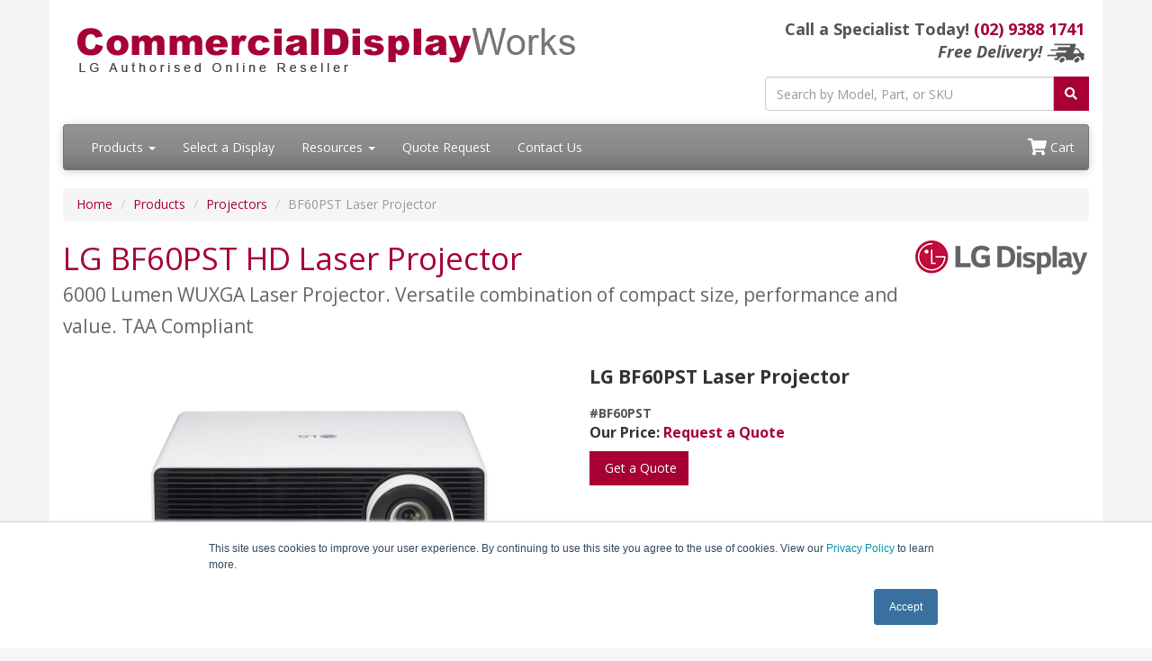

--- FILE ---
content_type: text/html; charset=UTF-8
request_url: https://www.commercialdisplayworks.com.au/Projector-BF60PST.asp
body_size: 8219
content:
<!DOCTYPE html>
<html lang="en-au">

<head>
  <meta http-equiv="content-type" content="text/html; charset=UTF-8">
  <meta charset="utf-8">
  <title>LG BF60PST WUXGA Laser Projector | CommercialDisplayWorks.com.au</title>
  <meta name="Description" content="LG ProBeam BF60PST 6000 Lumen WUXGA Laser Projector. Versatile combination of compact size, performance and value. TAA Compliant">
  <link rel="canonical" href="https://www.commercialdisplayworks.com.au/Projector-BF60PST.php">
  <meta name="viewport" content="width=device-width, initial-scale=1, maximum-scale=1">
<link href="//fonts.googleapis.com/css?family=Open+Sans:400,700italic,700" rel="stylesheet">
<link href="//maxcdn.bootstrapcdn.com/bootswatch/3.3.4/cerulean/bootstrap.min.css" rel="stylesheet">
<link rel="stylesheet" href="https://use.fontawesome.com/releases/v5.15.3/css/all.css" integrity="sha384-SZXxX4whJ79/gErwcOYf+zWLeJdY/qpuqC4cAa9rOGUstPomtqpuNWT9wdPEn2fk" crossorigin="anonymous">
<link href="/resources/css/styles.css?v=1765343789" rel="stylesheet">
<link href="/css/styles.css?v=1744356271" rel="stylesheet">
<link rel="stylesheet" href="https://unpkg.com/flickity@2/dist/flickity.min.css">
<link rel="apple-touch-icon" sizes="57x57" href="/images/favicons/LGDisplays57x57.png">
<link rel="apple-touch-icon" sizes="60x60" href="/images/favicons/LGDisplays60x60.png">
<link rel="apple-touch-icon" sizes="72x72" href="/images/favicons/LGDisplays72x72.png">
<link rel="apple-touch-icon" sizes="76x76" href="/images/favicons/LGDisplays76x76.png">
<link rel="apple-touch-icon" sizes="114x114" href="/images/favicons/LGDisplays114x114.png">
<link rel="apple-touch-icon" sizes="120x120" href="/images/favicons/LGDisplays120x120.png">
<link rel="apple-touch-icon" sizes="144x144" href="/images/favicons/LGDisplays144x144.png">
<link rel="apple-touch-icon" sizes="152x152" href="/images/favicons/LGDisplays152x152.png">
<link rel="apple-touch-icon" sizes="180x180" href="/images/favicons/LGDisplays180x180.png">
<link rel="icon" type="image/png" sizes="192x192"  href="/images/favicons/LGDisplays192x192.png">
<link rel="icon" type="image/png" sizes="32x32" href="/images/favicons/LGDisplays32x32.png">
<link rel="icon" type="image/png" sizes="96x96" href="/images/favicons/LGDisplays96x96.png">
<link rel="icon" type="image/png" sizes="16x16" href="/images/favicons/LGDisplays16x16.png">
<link rel="manifest" href="/images/favicons/manifest.json">
<meta name="msapplication-TileColor" content="#ffffff">
<meta name="msapplication-TileImage" content="/images/favicons/ms-icon-144x144.png">
<meta name="theme-color" content="#ffffff">
<script>(function(w,d,s,l,i){w[l]=w[l]||[];w[l].push({'gtm.start':
new Date().getTime(),event:'gtm.js'});var f=d.getElementsByTagName(s)[0],
j=d.createElement(s),dl=l!='dataLayer'?'&l='+l:'';j.async=true;j.src=
'https://www.googletagmanager.com/gtm.js?id='+i+dl;f.parentNode.insertBefore(j,f);
})(window,document,'script','dataLayer','GTM-NQGK8FM');</script>
<script src="https://www.google.com/recaptcha/api.js" async defer></script></head>

<body>
  <div class="container">
    <div class="header">
  <div class="row">
    <div class="col-md-8 logo-block">
      <div class="logo">
        <a href="/">
          <img src="/resources/images/commercialdisplayworks-logo-new-au.png" alt="commercialdisplayworks.com.au" class="img-responsive" />
        </a>
      </div>
    </div>
    <div class="col-md-4">
      <p class="phone-header">Call a Specialist Today! <a class="tel" href="tel:+61293881741">(02) 9388 1741</a><br /><em>Free Delivery!</em> <img src="/resources/images/free-shipping/TruckGrey_xsm.png" alt="Free Delivery!" /></p>
      <form class="top-search" role="search" action="/search.php" method="get">
        <div class="input-group">
          <input type="text" class="form-control" placeholder="Search by Model, Part, or SKU" name="q" />
          <div class="input-group-btn">
            <button class="btn btn-primary" type="submit"><i class="fa fa-search"></i></button>
          </div>
        </div>
      </form>
    </div>
  </div>
</div>
<div class="navbar navbar-default">
  <div class="navbar-header">
    <button type="button" class="navbar-toggle" data-toggle="collapse" data-target=".navbar-responsive-collapse"><span class="icon-bar"></span> <span class="icon-bar"></span> <span class="icon-bar"></span></button>
  </div>
  <div class="navbar-collapse collapse navbar-responsive-collapse">
    <ul class="nav navbar-nav">
      <li class="productDropdown dropdown">
        <a href="/products.php" class="dropdown-toggle" data-toggle="dropdown" data-hover="dropdown" data-delay="1000"> Products <b class="caret"></b></a>
        <ul class="dropdown-menu">

          <li class="dropdown dropdown-submenu">
            <a href="#" class="dropdown-toggle" data-toggle="dropdown">LG Monitors <span style="color: red"><strong>NEW</strong></span></a>
            <ul class="dropdown-menu">
              <li class="dropdown dropdown-submenu">
                <a href="#" class="dropdown-toggle" data-toggle="dropdown">EVERYDAY RANGE</a>
                <ul class="dropdown-menu">
                  <li><a href="/22MR410-B.php">22MR410-B</a></li>
                  <li><a href="/25MS500-B.php">25MS500-B</a></li>
                  <li><a href="/27MS500-B.php">27MS500-B</a></li>
                </ul>
              </li>

              <li class="dropdown dropdown-submenu">
                <a href="#" class="dropdown-toggle" data-toggle="dropdown">SMART MONITORS</a>
                <ul class="dropdown-menu">
                  <li><a href="/22MR410-B.php">22MR410-B</a></li>
                  <li><a href="/27SR50F-W.php">27SR50F-W</a></li>
                  <li><a href="/32SQ730S-W.php">32SQ730S-W</a></li>
                  <li><a href="/32SR83U-W.php">32SR83U-W</a></li>
                  <li><a href="/43SQ700S-W.php">43SQ700S-W</a></li>
                </ul>
              </li>

              <li class="dropdown dropdown-submenu">
                <a href="#" class="dropdown-toggle" data-toggle="dropdown">BUSINESS RANGE</a>
                <ul class="dropdown-menu">
                  <li><a href="/24BK550Y-B.php">24BK550Y-B</a></li>
                  <li><a href="/27QN880-B.php">27QN880-B</a></li>
                  <li><a href="/27BN88U-B.php">27BN88U-B</a></li>
                  <li><a href="/32BN88U-B.php">32BN88U-B</a></li>
                  <li><a href="/27QP88D-BS.php">27QP88D-BS</a></li>
                </ul>
              </li>

              <li class="dropdown dropdown-submenu">
                <a href="#" class="dropdown-toggle" data-toggle="dropdown">PORTABLE MONITOR</a>
                <ul class="dropdown-menu">
                  <li><a href="/16MR70.php">16MR70</a></li>
                </ul>
              </li>
            </ul>
          </li>

          <li class="dropdown dropdown-submenu">
            <a href="#" class="dropdown-toggle" data-toggle="dropdown">Professional Monitors <span style="color: red"><strong>NEW</strong></span></a>
            <ul class="dropdown-menu">
              <li class="dropdown dropdown-submenu">
                <a href="#" class="dropdown-toggle" data-toggle="dropdown">QHD RANGE</a>
                <ul class="dropdown-menu">
                  <li><a href="/27QN600-B.php">27QN600-B</a></li>
                  <li><a href="/28MQ750-C.php">28MQ750-C</a></li>
                  <li><a href="/32QN600-B.php">32QN600-B</a></li>
                </ul>
              </li>

              <li class="dropdown dropdown-submenu">
                <a href="#" class="dropdown-toggle" data-toggle="dropdown">UHD RANGE</a>
                <ul class="dropdown-menu">
                  <li><a href="/27UL550-W.php">27UL550-W</a></li>
                  <li><a href="/27UP600-W.php">27UP600-W</a></li>
                  <li><a href="/27BQ65UB-B.php">27BQ65UB-B</a></li>
                  <li><a href="/32UN550-W.php">32UN550-W</a></li>
                  <li><a href="/32BQ85U-W.php">32BQ85U-W</a></li>
                  <li><a href="/32UQ85RV-W.php">32UQ85RV-W</a></li>
                  <li><a href="/43UN700-B.php">43UN700-B</a></li>
                </ul>
              </li>

              <li class="dropdown dropdown-submenu">
                <a href="#" class="dropdown-toggle" data-toggle="dropdown">CURVED RANGE</a>

                <ul class="dropdown-menu">
                  <li><a href="/34WP60C-B.php">34WP60C-B</a></li>
                  <li><a href="/34BP65C-B.php">34BP65C-B</a></li>
                  <li><a href="/34WQ75C-B.php">34WQ75C-B</a></li>
                  <li><a href="/34BQ77QC-B.php">34BQ77QC-B</a></li>
                  <li><a href="/38WR85QC-W.php">38WR85QC-W</a></li>
                  <li><a href="/40WP95C-W.php">40WP95C-W</a></li>
                </ul>
              </li>

              <li class="dropdown dropdown-submenu">
                <a href="#" class="dropdown-toggle" data-toggle="dropdown">QHD RANGE</a>

                <ul class="dropdown-menu">
                  <li><a href="/21HQ513D-B.php">21HQ513D-B</a></li>
                  <li><a href="/24HR513C.php">24HR513C</a></li>
                  <li><a href="/27HJ710S-W.php">27HJ710S-W</a></li>
                  <li><a href="/27HJ713C-B.php">27HJ713C-B</a></li>
                  <li><a href="/31HN713D-B.php">31HN713D-B</a></li>
                  <li><a href="/32HL512D-B.php">32HL512D-B</a></li>
                  <li><a href="/32HL714S-W.php">32HL714S-W</a></li>
                  <li><a href="/32HQ713D-B.php">32HQ713D-B</a></li>

                </ul>
              </li>
            </ul>
          </li>

          <li class="dropdown dropdown-submenu">
            <a href="#" class="dropdown-toggle" data-toggle="dropdown">Projectors <span style="color: red"><strong>NEW</strong></span></a>
            <ul class="dropdown-menu">
              <li class="dropdown dropdown-submenu">
                <a href="#" class="dropdown-toggle" data-toggle="dropdown">QHD RANGE</a>

                <ul class="dropdown-menu">
                  <li><a href="/BU70QGA.php">BU70QGA <span style="color: red"><strong>NEW</strong></span></a></li>
                  <li><a href="/Projector-BU50NST.php">BU50NST</a></li>
                  <li><a href="/Projector-BU60PST.php">BU60PST</a></li>
                </ul>
              </li>
            </ul>
          </li>

          <li class="dropdown dropdown-submenu">

            <a href="#" class="dropdown-toggle" data-toggle="dropdown">4K Smart TV</a>
            <ul class="dropdown-menu">
              <li class="dropdown dropdown-submenu">
                <a href="#" class="dropdown-toggle" data-toggle="dropdown">UP80 Series</a>

                <ul class="dropdown-menu">
                  <li><a href="/43UP801C.php">43UP801C</a></li>
                  <li><a href="/50UP801C.php">50UP801C</a></li>
                  <li><a href="/55UP801C.php">55UP801C</a></li>
                  <li><a href="/60UP801C.php">60UP801C</a></li>
                  <li><a href="/65UP801C.php">65UP801C</a></li>
                  <li><a href="/75UP801C.php">75UP801C</a></li>
                  <li><a href="/82UP801C.php">82UP801C</a></li>
                  <li><a href="/86UP801C.php">86UP801C</a></li>
                </ul>
              </li>
            </ul>
          </li>

          <li class="dropdown dropdown-submenu">
            <a href="#" class="dropdown-toggle" data-toggle="dropdown">Digital Signage</a>
            <ul class="dropdown-menu">
              <li class="dropdown dropdown-submenu">
                <a href="#" class="dropdown-toggle" data-toggle="dropdown">LED Back-Lit Displays</a>
                <ul class="dropdown-menu">
                  <li><a href="/22SM3G-B.php">22SM3B</a></li>
                  <li><a href="/43UL3G.php">43UL3G-B</a></li>
                  <li><a href="/50UL3G.php">50UL3G-B</a></li>
                  <li><a href="/55UL3G.php">55UL3G-B</a></li>
                  <li><a href="/65UL3G.php">65UL3G-B</a></li>
                  <li><a href="/75UL3G.php">75UL3G-B</a></li>
                  <li><a href="/86UL3G.php">86UL3G-B</a></li>
                  <li><a href="/98UH5F-H.php">98UH5F-H</a></li>
                  <li><a href="/86UH5F.php">86UH5F-H</a></li>
                  <li><a href="/75UH5F.php">75UH5F-H</a></li>
                  <li><a href="/65UH5F-H.php">65UH5F-H</a></li>
                  <li><a href="/55UH5F-H.php">55UH5F-H</a></li>
                  <li><a href="/49UH5F-H.php">49UH5F-H</a></li>
                  <li><a href="/43UH5F-H.php">43UH5F-H</a></li>
                  <li><a href="/49UH7F.php">49UH7F</a></li>
                  <li><a href="/49UH7F-H.php">49UH7F-H</a></li>
                  <li><a href="/55UH7F.php">55UH7F</a></li>
                  <li><a href="/65UH7F.php">65UH7F</a></li>
                  <li><a href="/98UM3DG-H.php">98UM3DG-H</a></li>
                  <li><a href="/32SM5KE.php">32SM5KE</a></li>
                  <li><a href="/55LS73D.php">55LS73D</a></li>
                </ul>
              </li>
              <li class="dropdown dropdown-submenu">
                <a href="#" class="dropdown-toggle" data-toggle="dropdown">Touch Screen Displays</a>
                <ul class="dropdown-menu">
                  <li><a href="/86TR3BF.php">86TR3BF</a></li>

                  <li><a href="/86TR3DJ.php">86TR3DJ</a></li>
                  <li><a href="/75TR3BF.php">75TR3BF</a></li>
                  <li><a href="/75TR3DJ.php">75TR3DJ</a></li>
                  <li><a href="/65TR3BF.php">65TR3BF</a></li>
                  <li><a href="/65TR3DJ.php">65TR3DJ</a></li>
                  <li><a href="/86TN3F.php">86TN3F</a></li>
                  <li><a href="/55TC3CG.php">55TC3CG</a></li>
                </ul>
              </li>
              <li class="dropdown dropdown-submenu">
                <a href="#" class="dropdown-toggle" data-toggle="dropdown">Stretched Displays</a>
                <ul class="dropdown-menu">
                  <li><a href="/88BH7F.php">88BH7F</a></li>
                  <li><a href="/88BH7G.php">88BH7G</a></li>
                  <li><a href="/86BH5F-B.php">86BH5F-B</a></li>
                </ul>
              </li>
            </ul>
          </li>
          <li class="dropdown dropdown-submenu">
            <a href="#" class="dropdown-toggle" data-toggle="dropdown">Commercial TVs</a>
            <ul class="dropdown-menu">
              <li class="dropdown dropdown-submenu">
                <a href="#" class="dropdown-toggle" data-toggle="dropdown">LED TVs</a>
                <ul class="dropdown-menu">
                  <li><a href="/32LT340C.php">32LT340C</a></li>
                  <li><a href="/49UU640C.php">49UU640C</a></li>
                </ul>
              </li>
              <li class="dropdown dropdown-submenu">
                <a href="#" class="dropdown-toggle" data-toggle="dropdown">LG SuperSign TVs</a>
                <ul class="dropdown-menu">
                  <li class="dropdownHeader">UR640S Series</li>
                  <li><a href="/86UR640S0UD.php">86UR640S</a></li>
                  <li><a href="/75UR640S0UD.php">75UR640S</a></li>
                  <li><a href="/65UR640S0UD.php">65UR640S</a></li>
                  <li><a href="/55UR640S0UD.php">55UR640S</a></li>
                  <li><a href="/50UR640S0UD.php">50UR640S</a></li>
                  <li><a href="/43UR640S0UD.php">43UR640S</a></li>
                  <li class="dropdownHeader">US340C Series</li>
                  <li><a href="/86US340C0UD.php">86US340C</a></li>
                  <li><a href="/75US340C0UD.php">75US340C</a></li>
                  <li><a href="/65US340C0UD.php">65US340C</a></li>
                  <li><a href="/55US340C0UD.php">55US340C</a></li>
                  <li><a href="/50US340C0UD.php">50US340C</a></li>
                  <li><a href="/43US340C0UD.php">43US340C</a></li>
                </ul>
              </li>
            </ul>
          </li>
          <li class="dropdown dropdown-submenu">
            <a href="#" class="dropdown-toggle" data-toggle="dropdown">Direct View LED Signage</a>
            <ul class="dropdown-menu">
              <li class="dropdown dropdown-submenu">
                <a href="#" class="dropdown-toggle" data-toggle="dropdown">130" All-in-one LED Screen</a>
                <ul class="dropdown-menu">
                  <li><a href="/LAA015F.php">LAA015F</a></li>
                </ul>
              </li>
              <li class="dropdown dropdown-submenu">
                <a href="#" class="dropdown-toggle" data-toggle="dropdown">Premium Fine-pitch DVLED</a>
                <ul class="dropdown-menu">
                  <li><a href="/LAP010BL2.php">LAP010BL2</a></li>
                </ul>
              </li>
              <li class="dropdown dropdown-submenu">
                <a href="#" class="dropdown-toggle" data-toggle="dropdown">LAS Fine-pitch DVLED Signage</a>
                <ul class="dropdown-menu">
                  <li><a href="/LAS012DB2EF.php">LAS012DB2EF</a></li>
                  <li><a href="/LAS015DB2EF.php">LAS015DB2EF</a></li>
                  <li><a href="/LAS018DB2EF.php">LAS018DB2EF</a></li>
                  <li><a href="/LAS025DB2EF.php">LAS025DB2EF</a></li>
                </ul>
              </li>
            </ul>
          </li>
          <li class="dropdown dropdown-submenu">
            <a href="#" class="dropdown-toggle" data-toggle="dropdown">OLED Displays</a>
            <ul class="dropdown-menu">
              <li class="dropdown dropdown-submenu">
                <a href="#" class="dropdown-toggle" data-toggle="dropdown">Flat OLED Displays</a>
                <ul class="dropdown-menu">
                  <li><a href="/55EW5TF-A.php">55EW5TF-A</a></li>
                  <li><a href="/55EW5G-A.php">55EW5G-A/55EW5G-V</a></li>
                  <li><a href="/55EJ5G.php">55EJ5G-B</a></li>
                </ul>
              </li>
              <li class="dropdown dropdown-submenu">
                <a href="#" class="dropdown-toggle" data-toggle="dropdown">Curved OLED Displays</a>
                <ul class="dropdown-menu">
                  <li><a href="/55EF5G-L.php">55EF5G-L (Landscape)</a></li>
                  <li><a href="/55EF5G-P.php">55EF5G-P (Portrait)</a></li>
                </ul>
              </li>
              <li class="dropdown dropdown-submenu">
                <a href="#" class="dropdown-toggle" data-toggle="dropdown">UltraFine OLED TVs</a>
                <ul class="dropdown-menu">
                  <li><a href="/65EP5G.php">LG UltraFine 65" OLED 65EP5G-B</a></li>
                </ul>
              </li>
            </ul>
          </li>
          <li class="dropdown dropdown-submenu">
            <a href="#" class="dropdown-toggle" data-toggle="dropdown">HD Projectors</a>
            <ul class="dropdown-menu">
              <li><a href="/Projector-BF60PST.php">BF60PST WUXGA Projector</a></li>
              <li><a href="/Projector-BU60PST.php">BU60PST 4K UHD Projector</a></li>
              <li><a href="/Projector-BU50NST.php">BU50NST 4K UHD Projector</a></li>
              <li><a href="/Projector-BF50NST.php">BF50NST WUXGA Projector</a></li>
              <li><a href="/Projector-HU85LS.php">HU85LS 4K UHD Ultra Short Throw Projector</a></li>
              <li>
                <a href="/Projectors.php"><strong>All Projectors</strong></a>
              </li>
            </ul>
          </li>
          <li class="dropdown dropdown-submenu">
            <a href="#" class="dropdown-toggle" data-toggle="dropdown">Video Walls</a>
            <ul class="dropdown-menu">
              <li><a href="/55SVH7F.php">55SVH7F</a></li>
              <li><a href="/55VH7E-A.php">55VH7E</a></li>
              <li><a href="/55SVH7PF-H.php">55SVH7PF-H</a></li>
              <li><a href="/55SVM5F-H.php">55SVM5F-H</a></li>
              <li><a href="/55VL5F.php">55VL5F</a></li>
              <li><a href="/55VM5E.php">55VM5E</a></li>
              <li><a href="/49VL5F.php">49VL5F</a></li>
              <li><a href="/49VL5G-A.php">49VL5G-A</a></li>
            </ul>
          </li>
          <li class="dropdown dropdown-submenu">
            <a href="#" class="dropdown-toggle" data-toggle="dropdown">Video Walls Bundles</a>
            <ul class="dropdown-menu">
              <li><a href="/55VX1DW-4P.php">55VX1DW-4P</a></li>
              <li><a href="/55VX1DW-9P.php">55VX1DW-9P</a></li>
              <li><a href="/55VH7BHW-4P.php">55VH7B</a></li>
              <li><a href="/55VH7BHW-9P.php">55VH7BHW-9P</a></li>
            </ul>
          </li>
          <li class="dropdown dropdown-submenu">
            <a href="#" class="dropdown-toggle" data-toggle="dropdown">Outdoor Displays</a>
            <ul class="dropdown-menu">
              <li><a href="/49XS4J-B.php">49XS4J-B</a></li>
              <li><a href="/55XS4J-B.php">55XS4J-B</a></li>
              <li><a href="/49XS4F.php">49XS4F</a></li>
              <li><a href="/55XS4F.php">55XS4F</a></li>
              <li><a href="/49XE4F-M.php">49XE4F-M</a></li>
              <li><a href="/55XE4F-M.php">55XE4F-M</a></li>
              <li><a href="/55XF3E-B.php">55XF3E-B</a></li>
              <li><a href="/75XS4G-B.php">75XS4G-B</a></li>
              <li><a href="/75XE3C.php">75XE3C-B</a></li>
            </ul>
          </li>
          <li class="dropdown dropdown-submenu">
            <a href="#" class="dropdown-toggle" data-toggle="dropdown">Monitors</a>
            <ul class="dropdown-menu">
              <li class="dropdown dropdown-submenu">
                <a href="#" class="dropdown-toggle" data-toggle="dropdown">Monitors 22 - 25 in.</a>
                <ul class="dropdown-menu">
                  <li><a href="/LG-24GL65B-B.php">24GL65B-B</a></li>
                </ul>
              </li>
              <li class="dropdown dropdown-submenu">
                <a href="#" class="dropdown-toggle" data-toggle="dropdown">Medical Monitors</a>
                <ul class="dropdown-menu">
                  <li><a href="/LG-24CK560N-3A.php">24CK560N-3A</a></li>
                  <li><a href="/27HJ713C.php">27HJ713C-B</a></li>
                </ul>
              </li>
              <li class="dropdown dropdown-submenu">
                <a href="#" class="dropdown-toggle" data-toggle="dropdown">UltraGear Monitors</a>
                <ul class="dropdown-menu">
                  <li><a href="/LG-27BL55U-B.php">27BL55U-B</a></li>
                </ul>
              </li>
              <li class="dropdown dropdown-submenu">
                <a href="#" class="dropdown-toggle" data-toggle="dropdown">UltraWide Monitors</a>
                <ul class="dropdown-menu">
                  <li><a href="/LG-34BK95C-W.php">34BK95C-W</a></li>
                  <li><a href="/LG-38CK950N-1C.php">38CK950N-1C</a></li>
                </ul>
              </li>
            </ul>
          </li>
          <li class="dropdown dropdown-submenu">
            <a href="#" class="dropdown-toggle" data-toggle="dropdown">LG Client Box</a>
            <ul class="dropdown-menu">
              <li><a href="/LG-CBV42-BP.php">LG CBV42-BP</a></li>
              <li><a href="/LG-CK500N-3C.php">LG CK500N-3C</a></li>
              <li><a href="/LG-CK500W-3A.php">LG CK500W-3A</a></li>
              <li><a href="/34CN650N-6A.php">LG 34CN650N-6A</a></li>
              <li><a href="/27CN650N-6A.php">LG 27CN650N-6A</a></li>
              <li><a href="/CK500N-3A.php">LG CK500N-3A</a></li>
              <li><a href="/24CK550n-3A.php">LG 24CK550n-3A</a></li>
              <li><a href="/CL600N-6A.php">LG CL600N-6A</a></li>
              <li><a href="/24CK550W-3A.php">LG 24CK550W-3A</a></li>
            </ul>
          </li>
          <li>
            <a href="/products.php"><strong>View all Products</strong></a>
          </li>
        </ul>
      </li>

      <!-- <li class="dropdown">
        <a href="#" class="dropdown-toggle" data-toggle="dropdown"> Promotions <b class="caret"></b></a>
        <ul class="dropdown-menu" aria-labelledby="navbarDropdownMenuLink">
          <li><a href="/eofy.php">EOFY Deals <span class='redText'>NEW</span></a></li>
        </ul>
      </li> -->


      <li><a href="/Product-Sort.php">Select a Display</a></li>
      <li class="dropdown">
        <a href="#" class="dropdown-toggle" data-toggle="dropdown"> Resources <b class="caret"></b></a>
        <ul class="dropdown-menu" aria-labelledby="navbarDropdownMenuLink">
          <li><a href="/eol.php">End of Life Products</a></li>
          <!-- <li><a href="/resources/3rdParty/Smartsign/smartsign.php">Smartsign</a></li> -->
        </ul>
      </li>
      <li><a href="/quoterequest.php">Quote Request</a></li>
      <li><a href="/contact.php">Contact Us</a></li>
    </ul>
    <ul class="nav navbar-nav navbar-right">
      <li>
        <a href="/viewcart.php"><i class="fa fa-shopping-cart fa-lg"></i> Cart</a>
      </li>
    </ul>
  </div>
</div>    <ul class="breadcrumb">
      <li><a href="/">Home</a></li>
      <li><a href="/products.php">Products</a></li>
      <li><a href="/Projectors.php">Projectors</a></li>
      <li class="active">BF60PST Laser Projector</li>
    </ul>
    <div class="content">
      <img src="/images/lg_display_logo.png" alt="LG Display" class="vendorLogo">
      <h1>LG BF60PST HD Laser Projector<br>
        <span class="smallHeaderText">6000 Lumen WUXGA Laser Projector. Versatile combination of compact size, performance and value. TAA Compliant</span>
      </h1>
      <br>
      <div class="row container-fluid">
        <div class="col-md-6 text-center">
          <p><img src="/images/Projectors/BF60PST/hero.jpg" style="max-height: 350px" alt="LG BF60PST Laser Projector" class="img-responsive center-block"></p>
        </div>
        <div class="col-sm-5">
          <h3 style="padding-bottom: 0;"><strong>LG BF60PST Laser Projector</strong></h3><br>
          <p><strong>#BF60PST</strong><br>
            <span class="price">Our Price: <a href="/quoterequest.php?product=BF60PST">Request a Quote</a></span>
          </p>
          <div class="col-sm-2">
            <a href="quoterequest.php?product=BF60PST" class="btn btn-primary"><i class="fa fa-envelope-o"></i> Get a Quote</a><!--<form action="/addcart.php" method="get">
              <input type="hidden" name="item" value="BF60PST - LG BF60PST Laser Projector">
              <input type="hidden" name="price" value="$2,950.00">
              <input type="hidden" name="quantity" value="1">
              <button type="submit" class="btn btn-warning btn-lg center-block"><i class="fa fa-shopping-cart"></i> Add to Cart</button>
            </form>--><br>
          </div>
        </div>
        <br>
      </div>
    </div>
    <div role="tabpanel">
      <ul class="nav nav-tabs" role="tablist">
        <li role="presentation" class="active"><a href="#overview" aria-controls="overview" role="tab" data-toggle="tab">Overview</a></li>
        <li role="presentation"><a href="#features" aria-controls="features" role="tab" data-toggle="tab">Features</a></li>
        <li role="presentation"><a href="#specs" aria-controls="specs" role="tab" data-toggle="tab">Specifications</a></li>
        <li role="presentation"><a href="#views" aria-controls="views" role="tab" data-toggle="tab">Views</a></li>
        <li role="presentation"><a href="#documentation" aria-controls="documentation" role="tab" data-toggle="tab">Documentation</a></li>
      </ul>
    </div>
    <div class="tab-content">
      <div role="tabpanel" class="tab-pane active" id="overview">
        <h2>Overview:</h2>
        <div class="row container-fluid">
          <div class="col-md-6"><br>
            <br>
            <h3>BF60PST HD Projector</h3>
            <p>WUXGA resolution (1,920x1,200)</p>
            <p>6,000 lumens brightness</p>
            <p>Mercury Free Laser (up to 20,000 hr. life)</p>
            <p>Up To 5000 ANSI Lumens</p>
            <p>No Lamp - Virtually maintenance-free operation</p>
            <p>Wireless & Bluetooth Connection & webOS&trade; 4.5</p>
            <p>Two 5 watt speakers</p>
          </div>
          <div class="col-md-6"> <img src="/images/Projectors/BF60PST/overview.jpg" alt="BF60PST overview" class="img-responsive center-block"></div>
          <div class="col-md-12"><br>
            <p>The LG ProBeam BF60PST laser projector combines compact size with powerful performance and value. It is loaded with features that make it ideal for government, business and education. This projector delivers 6000 lumens brightness with WUXGA resolution, more than 20,000 hours of laser life, lens shift and 1.6x optical zoom, and other features that makes it versatile enough to be used in a variety of locations. The LG ProBeam BF60PST is also TAA compliant.</p>
            <br>
          </div>
        </div>
        <hr>
        <div class="row container-fluid">
          <div class="col-md-6">
            <h3>WUXGA Resolution</h3>
            <p>The LG ProBeam BF60PST delivers an incredible 2.3 million pixels (1920 x 1200) utilizing TTI DLP&reg; technology.</p>
            <img src="/images/Projectors/BF60PST/overview-1.jpg" alt="BF60PST Overview 1" class="img-responsive center-block">
            <h3>Smart Connection</h3>
            <p>This device provides convenient wireless functionality for collaborative meetings such as screen sharing through wireless mirroring and Bluetooth sound out. You can also browse the internet through the webOS 4.5 web browser.</p>
          </div>
          <div class="col-md-6">
            <h3>6,000 Lumens Brightness</h3>
            <p>The LG ProBeam BF60PST provides brightness that delivers sharp and clear images regardless of external lighting. With 6000 lumens and HDR10 picture quality, viewers can experience vivid and immersive experiences.</p>
            <img src="/images/Projectors/BF60PST/overview-2.jpg" alt="BF60PST Overview 2" class="img-responsive center-block">
            <h3>20,000 Lifetime Hours</h3>
            <p>The LG ProBeam BF60PST projector uses a powerful laser diode that displays bright images and lasts up to 20,000 hours. If you play videos on this projector 8 hours a day, then the laser diode would last for 7 years. No more replacing expensive projector bulbs!</p>
          </div>
        </div>
      </div>
      <div role="tabpanel" class="tab-pane" id="features">
        <h2>Features:</h2>
        <h3>KEY FEATURES</h3>
        <div class="row container-fluid">
          <div class="col-md-6">
            <ul>
              <li>WUXGA resolution (1,920x1,200)</li>
              <li>6,000 lumens brightness</li>
              <li>Mercury Free Laser (up to 20,000 hr. life)</li>
            </ul>
          </div>
          <div class="col-md-6">
            <ul>
              <li>No Lamp - Virtually maintenance-free operation</li>
              <li>Wireless &amp; Bluetooth Connection &amp; webOS&trade; 4.5</li>
              <li>Two 5 watt speakers</li>
            </ul>
          </div>
        </div>
      </div>
      <div role="tabpanel" class="tab-pane" id="specs">
        <h2>Specifications:</h2>
        <table class="table table-responsive-sm table-bordered">
          <thead>
            <tr>
              <th colspan="4">
                <h3 style="color:white">Projection System - BF60PST</h3>
              </th>
            </tr>
          </thead>
          <tbody>
            <tr>
              <td><strong>Display Type</strong></td>
              <td>DLP</td>
              <td><strong>Native Resolution</strong></td>
              <td>WUXGA (1920 x 1200)</td>
            </tr>
            <tr>
              <td><strong>Screen Size</strong></td>
              <td>40" ~ 300"</td>
              <td><strong>Projection Image</strong></td>
              <td>100"@9.4~15.2ft</td>
            </tr>
            <tr>
              <td><strong>Aspect Ratio</strong></td>
              <td>16:9/Original/4:3/Vertical Zoom | All-Direction Zoom</td>
              <td><strong>Zoom</strong></td>
              <td>1.6x</td>
            </tr>
            <tr>
              <td><strong>Lens Shift</strong></td>
              <td>Horiz ± 20% | Vert ± 50%</td>
              <td><strong>Brightness</strong></td>
              <td>Up to 5000 ANSI Lumens</td>
            </tr>
            <tr>
              <td><strong>Contrast Ratio</strong></td>
              <td>3,000,000:1</td>
              <td><strong>Lamp Type</strong></td>
              <td>Laser (LD + P/W)</td>
            </tr>
            <tr>
              <td><strong>Lamp Life</strong></td>
              <td>Up to 20,000 hrs</td>
              <td><strong>Noise (Typical)</strong></td>
              <td>29 / 30 / 33 dB(A)</td>
            </tr>
            <tr>
              <td><strong>HDCP</strong></td>
              <td>HDCP 2.2</td>
              <td><strong>Trumotion</strong></td>
              <td>No</td>
            </tr>
            <tr>
              <td><strong>HDR</strong></td>
              <td>HDR10</td>
              <td><strong>Digital Keystone Correction</strong></td>
              <td>Manual 4 corner keystone</td>
            </tr>
          </tbody>
        </table>
      </div>
      <div role="tabpanel" class="tab-pane" id="views">
        <h2>Views:</h2>
        <br>
        <div class="container-fluid">
          <div class="row">
            <div class="col-md-3 text-center"><a href="/images/Projectors/BF60PST/hero.jpg" data-title="Front" data-toggle="lightbox" data-gallery="multiimages"><img src="/images/Projectors/BF60PST/hero.jpg" height="160" alt="Front" class="img-responsive center-block"></a></div>
            <div class="col-md-3 text-center"><a href="/images/Projectors/BF60PST/side.jpg" data-title="Side" data-toggle="lightbox" data-gallery="multiimages"><img src="/images/Projectors/BF60PST/side.jpg" height="160" alt="Side" class="img-responsive center-block"></a></div>
            <div class="col-md-3 text-center"><a href="/images/Projectors/BF60PST/angle.jpg" data-title="Angle" data-toggle="lightbox" data-gallery="multiimages"><img src="/images/Projectors/BF60PST/angle.jpg" height="160" alt="Angle" class="img-responsive center-block"></a></div>
            <div class="col-md-3 text-center"><a href="/images/Projectors/BF60PST/back.jpg" data-title="Back" data-toggle="lightbox" data-gallery="multiimages"><img src="/images/Projectors/BF60PST/back.jpg" height="160" alt="Back" class="img-responsive center-block"></a></div>
          </div>
        </div>
        <br>
      </div>
      <div role="tabpanel" class="tab-pane" id="documentation">
        <h2>Documentation:</h2>
        <p><i class="fa fa-file-pdf fa-2x" style="margin:0 10px"></i> <strong>Download the <a target="_blank" href="/datasheets/bf60pst.pdf">lg bf60pst laser projector datasheet</a> (.pdf)</strong></p>
        <div class="embed-responsive" style="padding-bottom:150%">
          <object data="/datasheets/bf60pst.pdf" type="application/pdf" width="100%" height="800px">
            <p>It appears you don't have a PDF plugin for this browser. No biggie... you can <a href="/datasheets/bf60pst.pdf">click here to download the PDF file.</a></p>
          </object>
        </div>
      </div>
    </div>
    <p id="pricing"><strong>Pricing Notes:</strong></p>
    <ul>
      <li>All Prices are Inclusive of GST</li>
      <li>Pricing and product availability subject to change without notice.</li>
    </ul>
    <div class="pricing panel panel-primary">
      <div class="panel-heading">LG Display Products</div>
      <div class="panel-body">
        <div class="panel-subheading"><strong>HD Laser Projectors</strong></div>
        <div class="row">
          <div class="col-sm-7"><strong>LG BF60PST Laser Projector</strong></div>
          <div class="col-sm-3">#BF60PST<br>
            <strong>Our Price: <a href="/quoterequest.php?product=BF60PST">Request a Quote</a></strong>
          </div>
          <div class="col-sm-2 text-center">
            <a href="/quoterequest.php?product=BF60PST" class="btn btn-primary"><i class="fa fa-envelope-o"></i> Get a Quote</a><!--<form action="/addcart.php" method="get">
              <input type="hidden" name="item" value="BF60PST - LG BF60PST Laser Projector">
              <input type="hidden" name="price" value="$2,950.00">
              <input type="hidden" name="quantity" value="1">
              <button type="submit" class="btn btn-primary center-block"><i class="fa fa-shopping-cart"></i> Add to Cart</button>
            </form>-->
          </div>
        </div>
      </div>
    </div>
  </div>
  </div>
  <aside id="footer-widgets">
 <div class="container">
  <div class="row">
   <div class="col-md-2">
  <h3 class="footer-widget-title">Site Map:</h3>
    <ul class="list-unstyled">
     <li><a href="/">Home</a></li>
     <li><a href="/viewcart.php">Shopping Cart</a></li>
     <li><a href="/contact.php">Contact Us</a></li>
    </ul>
   </div>
   <div class="col-md-2">
  <h3 class="footer-widget-title">Products:</h3>
    <ul class="list-unstyled">
     <li><a href="/Digital-signage.php">Digital Signage</a></li>
	 <li><a href="/Commercial-TVs.php">Commercial TVs</a></li>
	 <li><a href="/DV-LED.php">Direct View LED Signage</a></li>
     <li><a href="/OLED-Displays.php">OLED Displays</a></li>
     <li><a href="/Video-Wall.php">Video Walls</a></li>
     <li><a href="/Video-Wall-bundles.php">Video Wall Bundles</a></li>
     <li><a href="/High-Brightness.php">Outdoor Displays</a></li>
     <li><a href="/products.php"><strong>View all Products</strong></a></li>
    </ul>
   </div>
   <div class="col-md-2">
  <h3 class="footer-widget-title">Resources:</h3>
    <ul class="list-unstyled">
     <li><a href="/shipping.php">Shipping</a></li>
     <li><a href="/policies/return-policy.php">Returns</a></li>
    </ul>
</div>
<div class="col-md-3">
<p class="phone-header" style="text-align:left">Call a Specialist Today!<br>
     <a class="tel" href="tel:+61293881741">(02) 9388 1741</a></p>
<form class="top-search" role="search" action="/search.php" method="get">
<div class="input-group">
      <input type="text" class="form-control" placeholder="Search by Model, Part, or SKU" name="q">
      <div class="input-group-btn">
       <button class="btn btn-primary" type="submit"><i class="fa fa-search"></i></button>
      </div>
</div>
    </form>
<br>
<br>
<img src="/resources/images/SSL-Secured-Payments.png" class="img-responsive center-block" alt="SSL Secured Connection. Payment methods accepted: American Express, MasterCard and Visa">
</div>
<div class="col-md-3">
  <h3 class="footer-widget-title">Contact:</h3>
 <p><a class="tel" href="tel:+61293881741" style="font-size: 24px;"><strong><i class="fa fa-phone"></i> (02) 9388 1741</a></strong></p>
 <i class="fa fa-envelope"></i> <a style="font-size:9pt;" href="/cdn-cgi/l/email-protection#7e2d1f121b0d3e3d1113131b0c1d171f123a170d0e121f0729110c150d501d1113501f0b"><span class="__cf_email__" data-cfemail="0f5c6e636a7c4f4c6062626a7d6c666e634b667c7f636e7658607d647c216c6062216e7a">[email&#160;protected]</span></a><br>
    <a href="/quoterequest.php"><strong>Get a Quote!</strong></a><br>
    <br>
 <div class="icons"> <a id="facebook" title="Facebook page" href="//www.facebook.com/VirtualGraffitiAU/" target="_blank"><i class="fab fa-facebook-square fa-2x"></i></a> <a id="twitter" title="Twitter page" href="//twitter.com/vgaustralia"><i class="fab fa-twitter-square fa-2x"></i></a> <a id="youtube" title="Youtube page" href="//www.youtube.com/c/VirtualgraffitiAU"><i class="fab fa-youtube-square fa-2x"></i></a> <a id="linkedin" title="LinkedIn page" href="//www.linkedin.com/company/virtual-graffiti-australia-pty-limited"><i class="fab fa-linkedin fa-2x"></i></a></div>
 </div>
 </div>
 </div>
</div>
</aside>
<footer id="footer">
 <p><strong>CommercialDisplayWorks.com.au is a division of <a href="https://www.virtualgraffiti.com.au/" target="_blank" rel="noopener">Virtual Graffiti Australia Pty Limited</a>, an authorised LG reseller.</strong><br>
  Copyright &copy; 2000<span id="Year">-2022</span>. All Rights Reserved. <a href="/policies/legal.php">Site Terms</a> and <a href="/policies/privacy-policy.php">Privacy Policy</a></p>
</footer>
<script data-cfasync="false" src="/cdn-cgi/scripts/5c5dd728/cloudflare-static/email-decode.min.js"></script><script src="//ajax.googleapis.com/ajax/libs/jquery/3.3.1/jquery.min.js"></script>
 <script src="//cdnjs.cloudflare.com/ajax/libs/popper.js/1.14.3/umd/popper.min.js"></script>
 <script src="//maxcdn.bootstrapcdn.com/bootstrap/4.1.3/js/bootstrap.min.js"></script>
<script src="//js.stripe.com/v3/"></script>
<script src="/includes/custom.js?v=1744356281"></script>
<script src="/resources/js/common.js?v=1742798393"></script>
<script src="/resources/js/accordian-openall.js?v=1732605520"></script>
<noscript><iframe src="https://www.googletagmanager.com/ns.html?id=GTM-NQGK8FM" height="0" width="0" style="display:none;visibility:hidden"></iframe></noscript>
<script>
$(document).ready(function() {
  $('#media').carousel({
    pause: true, 
    interval: false,
  });
});
</script> 
<script src="https://unpkg.com/flickity@2/dist/flickity.pkgd.min.js"></script> 
 <script>
 var flkty = new Flickity( '.main-gallery', {
  // options
  cellAlign: 'center',
  contain: true,
   pageDots: false,
imagesLoaded:true,
  selectedAttraction: 0.01,
  friction: 0.15,
  groupCells: true,
});
    </script><script defer src="https://static.cloudflareinsights.com/beacon.min.js/vcd15cbe7772f49c399c6a5babf22c1241717689176015" integrity="sha512-ZpsOmlRQV6y907TI0dKBHq9Md29nnaEIPlkf84rnaERnq6zvWvPUqr2ft8M1aS28oN72PdrCzSjY4U6VaAw1EQ==" data-cf-beacon='{"version":"2024.11.0","token":"6800ef8d959a421791c0f5267bca8b4b","r":1,"server_timing":{"name":{"cfCacheStatus":true,"cfEdge":true,"cfExtPri":true,"cfL4":true,"cfOrigin":true,"cfSpeedBrain":true},"location_startswith":null}}' crossorigin="anonymous"></script>
</body>

</html>

--- FILE ---
content_type: text/css
request_url: https://www.commercialdisplayworks.com.au/css/styles.css?v=1744356271
body_size: -679
content:
@charset "utf-8";
a:link, a:visited, a:active, h1, h2 {
  color: #a60035;
}
a:hover {
  color: #808080;
}
.progress-bar, .btn-primary, .btn-primary.disabled, .btn-primary[disabled], fieldset[disabled] .btn-primary, .btn-primary.disabled:hover, .btn-primary[disabled]:hover, fieldset[disabled] .btn-primary:hover, .btn-primary.disabled:focus, .btn-primary[disabled]:focus, fieldset[disabled] .btn-primary:focus, .btn-primary.disabled.focus, .btn-primary[disabled].focus, fieldset[disabled] .btn-primary.focus, .btn-primary.disabled:active, .btn-primary[disabled]:active, fieldset[disabled] .btn-primary:active, .btn-primary.disabled.active, .btn-primary[disabled].active, fieldset[disabled] .btn-primary.active, .panel-primary>.panel-heading {
  background-color: #a60035;
  border-color: #a60035;
}
.btn-primary:hover, .btn-primary:focus, .btn-primary.focus, .btn-primary:active, .btn-primary.active, .open>.dropdown-toggle.btn-primary, .btn-warning:hover {
  background-color: #808080;
  border-color: #808080;
}
.row-header {
  color: #a60035;
}
.col-header {
  background-color: #a60035;
  border: 1px solid #a60035;
}
.table th {
  background-color: #a60035;
}
.btn-outline {
  border: 2px solid #a60035;
  background: 0;
}
.btn-outline:hover {
  background-color: #a60035;
  color: #FFF;
}
.delivery-banner {
  border-radius: 10px;
  background-color: #a60035
}